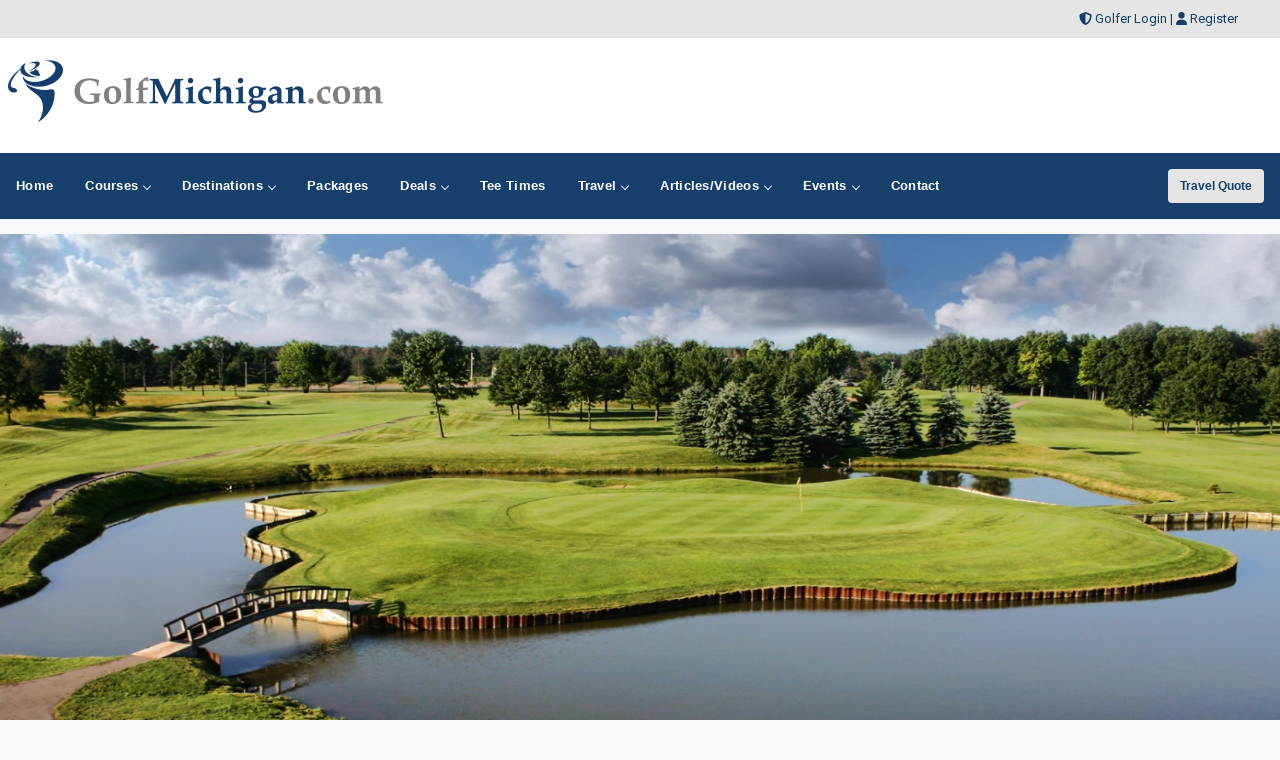

--- FILE ---
content_type: text/html;charset=UTF-8
request_url: https://www.golfmichigan.com/golfcourses/review/9569
body_size: 39248
content:


<!DOCTYPE html>
<html lang="en-US">
<head>
<meta charset="utf-8">
<meta http-equiv="x-ua-compatible" content="ie=edge">
<meta name="viewport" content="width=device-width, initial-scale=1.0, maximum-scale=2, minimum-scale=1">
    

<meta name="description" content="Golf Review For Saskatoon Golf Club in Alto, MI. Golf rating and information for Saskatoon Golf Club in Alto. View Saskatoon Golf Club rating and golf course info." />
<meta name="keywords" content="Saskatoon Golf Club review, Saskatoon Golf Club article, Alto golf, Saskatoon Golf Club rating, Saskatoon Golf Club golf course review" />
<title>Saskatoon Golf Club Review in Alto, MI</title>



<!-- Responsive stuff -->
	<meta name="HandheldFriendly" content="True">
	<meta name="MobileOptimized" content="320">
	<meta name="viewport" content="width=device-width, initial-scale=1.0">
    <script src="https://kit.fontawesome.com/ea76ee9338.js" crossorigin="anonymous"></script>
    <link type="text/css" rel="stylesheet" href="https://www.golfmichigan.com/css/tsc_button_styles.css" />
	<link type="text/css" rel="stylesheet" href="https://www.golfmichigan.com/css/tsc_flatbuttons.css" />
    <link type="text/css" rel="stylesheet" href="https://www.golfmichigan.com/css/tsc_ribbons.css"  />
	<link type="text/css" rel="stylesheet"  href="https://www.golfmichigan.com/css/tsc_pagination.css"  />
	<link type="text/css" rel="stylesheet" href="https://www.golfmichigan.com/css/tsc_css_shadows.css" />    
	
	
<!-- Google Fonts: Inter (body) + roboto (headings) -->
<link rel="preconnect" href="https://fonts.googleapis.com">
<link rel="preconnect" href="https://fonts.gstatic.com" crossorigin>

<link href="https://fonts.googleapis.com/css2?family=Roboto:wght@400;500;600&family=Inter:wght@400;500;600&display=swap" rel="stylesheet">



    
	<!-- Stylesheets -->
	<link rel="stylesheet" href="https://www.golfmichigan.com/css/html5reset.css" media="all">
	<link rel="stylesheet" href="https://www.golfmichigan.com/css/responsivestyle.css" media="all">
	<link rel="stylesheet" href="https://www.golfmichigan.com/css/col.css" media="all">
	<link rel="stylesheet" href="https://www.golfmichigan.com/css/2cols.css" media="all">
	<link rel="stylesheet" href="https://www.golfmichigan.com/css/3cols.css" media="all">
	<link rel="stylesheet" href="https://www.golfmichigan.com/css/4cols.css" media="all">
	<link rel="stylesheet" href="https://www.golfmichigan.com/css/5cols.css" media="all">
	<link rel="stylesheet" href="https://www.golfmichigan.com/css/6cols.css" media="all">
	<link rel="stylesheet" href="https://www.golfmichigan.com/css/7cols.css" media="all">
	<link rel="stylesheet" href="https://www.golfmichigan.com/css/8cols.css" media="all">
	<link rel="stylesheet" href="https://www.golfmichigan.com/css/9cols.css" media="all">
	<link rel="stylesheet" href="https://www.golfmichigan.com/css/10cols.css" media="all">
	<link rel="stylesheet" href="https://www.golfmichigan.com/css/11cols.css" media="all">
	<link rel="stylesheet" href="https://www.golfmichigan.com/css/12cols.css" media="all">
    
	<!-- Responsive Stylesheets -->
	<link rel="stylesheet" media="only screen and (max-width: 1024px) and (min-width: 769px)" href="https://www.golfmichigan.com/css/1024.css">
	<link rel="stylesheet" media="only screen and (max-width: 768px) and (min-width: 481px)" href="https://www.golfmichigan.com/css/768.css">
	<link rel="stylesheet" media="only screen and (max-width: 480px)" href="https://www.golfmichigan.com/css/480.css">
	
	<!-- Shoelace Module -->
	<link rel="stylesheet" href="https://cdn.jsdelivr.net/npm/@shoelace-style/shoelace@2.20.1/cdn/themes/light.css" />
<script type="module" src="https://cdn.jsdelivr.net/npm/@shoelace-style/shoelace@2.20.1/cdn/shoelace-autoloader.js"></script>
	<link rel="stylesheet" href="https://www.golfmichigan.com/css/shoelacecustom.css" media="all">
	
	
	<!-- New Navigation JetMenu -->
	<link rel="stylesheet" id="skin" href="https://www.golfmichigan.com/css/navigation.css">
	

	<script src="https://code.jquery.com/jquery-3.3.1.min.js"></script>
	<script type="text/javascript" src="https://www.golfmichigan.com/js/navigation.js"></script>

	


        


<style type="text/css" media="print">
 .navigation_area, #topbanner { display: none; }
</style>




	<link href="https://www.golfmichigan.com/css/jquery-ui.min.css" rel="stylesheet">
<script src="https://www.golfmichigan.com/js/jquery-ui.min.js"></script>
	
<script type="text/javascript" src="https://www.golfmichigan.com/js/image-preview.js"></script>





<!-- PUT THIS TAG IN THE head SECTION Google Ad Network-->


<!-- Favicons and Icons -->

	<!-- generics -->
<link rel="manifest" href="https://www.golfmichigan.com/site.webmanifest">
<link rel="shortcut icon" href="https://www.golfmichigan.com/favicon.ico" type="image/x-icon" />
<link rel="icon" href="https://www.golfmichigan.com/favicon-32.png" sizes="32x32">
<link rel="icon" href="https://www.golfmichigan.com/favicon-57.png" sizes="57x57">
<link rel="icon" href="https://www.golfmichigan.com/favicon-76.png" sizes="76x76">
<link rel="icon" href="https://www.golfmichigan.com/favicon-96.png" sizes="96x96">
<link rel="icon" href="https://www.golfmichigan.com/favicon-128.png" sizes="128x128">
<link rel="icon" href="https://www.golfmichigan.com/favicon-192.png" sizes="192x192">
<link rel="icon" href="https://www.golfmichigan.com/favicon-228.png" sizes="228x228">
	
	<!-- Android -->
<link rel="shortcut icon" sizes="196x196" href="https://www.golfmichigan.com/favicon-196.png">
	
	<!-- iOS -->
<link rel="apple-touch-icon" href="https://www.golfmichigan.com/favicon-120.png" sizes="120x120">
<link rel="apple-touch-icon" href="https://www.golfmichigan.com/favicon-152.png" sizes="152x152">
<link rel="apple-touch-icon" href="https://www.golfmichigan.com/favicon-180.png" sizes="180x180">
	
	<!-- Windows 8 IE 10-->
<meta name="msapplication-TileColor" content="#2d89ef">
<meta name="msapplication-TileImage" content="https://www.golfmichigan.com/favicon-144.png">

	<!-- Windows 8.1 + IE11 and above -->
<meta name="msapplication-config" content="https://www.golfmichigan.com/browserconfig.xml" />
	
	
	<script data-ad-client="ca-pub-3773643663296891" async src="https://pagead2.googlesyndication.com/pagead/js/adsbygoogle.js"></script>
    
<script async src="https://securepubads.g.doubleclick.net/tag/js/gpt.js"></script>
<script>
  window.googletag = window.googletag || {cmd: []};
  googletag.cmd.push(function() {
    googletag.defineSlot('/2335974/golftrips_300_600', [300, 600], 'div-gpt-ad-1637344321575-0').addService(googletag.pubads());
    googletag.pubads().enableSingleRequest();
    googletag.enableServices();
  });
</script>
	
<script async src="https://securepubads.g.doubleclick.net/tag/js/gpt.js"></script>
<script>
  window.googletag = window.googletag || {cmd: []};
  googletag.cmd.push(function() {
    googletag.defineSlot('/2335974/GolfTrips_ROS_160x600', [160, 600], 'div-gpt-ad-1590693121421-0').addService(googletag.pubads());
    googletag.pubads().enableSingleRequest();
    googletag.enableServices();
  });
</script>
	
	<script async src="https://securepubads.g.doubleclick.net/tag/js/gpt.js"></script>
<script>
  window.googletag = window.googletag || {cmd: []};
  googletag.cmd.push(function() {
    googletag.defineSlot('/2335974/GolfTrips_ROS_728x90', [728, 90], 'div-gpt-ad-1590693205365-0').addService(googletag.pubads());
    googletag.pubads().enableSingleRequest();
    googletag.enableServices();
  });
</script>
	
	
<script async src="https://securepubads.g.doubleclick.net/tag/js/gpt.js"></script>
<script>
  window.googletag = window.googletag || {cmd: []};
  googletag.cmd.push(function() {
    googletag.defineSlot('/2335974/UpperMichiganGolf_ROS_300', [300, 250], 'div-gpt-ad-1590695791887-0').addService(googletag.pubads());
    googletag.pubads().enableSingleRequest();
    googletag.enableServices();
  });
</script>
	
<!-- END OF TAG FOR head SECTION -->

</head>

<body>

<div id="wrapper">


 
<div id="topheadcontainer">
	<div>

            <i class="fas fa-shield-alt"></i> <a href="https://www.golfmichigan.com/golfer">Golfer Login</a> | <i class="fas fa-user"></i> <a href="https://www.golfmichigan.com/golfer/Golfer_Signup.cfm">Register</a>
</div>
	</div>  <div id="headcontainer">
		<header>

            <div id="logo">
                <a href="https://www.golfmichigan.com/"><img src="https://www.golfmichigan.com/images/logo.jpg" alt="GolfMichigan.com" /></a>
            </div>
            <div id="topbanner">
 
          <!-- /2335974/GolfTrips_ROS_728x90 -->
<div id='div-gpt-ad-1590693205365-0' style='width: 728px; height: 90px;'>
  <script>
    googletag.cmd.push(function() { googletag.display('div-gpt-ad-1590693205365-0'); });
  </script>
</div>

</div>


 
            </header><br class="clear" />
	</div> 


<div class="navigation_area">
			
			<nav id="navigation" class="navigation">
				<div class="navigation-header">
					<div class="navigation-brand-text">
						<a href="#">MENU</a>
					</div>
					<div class="navigation-button-toggler">
						<i class="hamburger-icon"></i>
					</div>
				</div>
				<div class="navigation-body">
					<div class="navigation-body-header">
						
						<span class="navigation-body-close-button">&#10005;</span>
					</div>
					<ul class="navigation-menu">
						<li class="navigation-item">
							<a class="navigation-link" href="https://www.golfmichigan.com/">
								<span>Home</span></a>
						</li>
                        
                        
                         <li class="navigation-item">
							<a class="navigation-link" href="https://www.golfmichigan.com/golfcourses/">
								Courses
								<span class="submenu-indicator"></span>
							</a>
							<ul class="navigation-dropdown">
								<li class="navigation-dropdown-item">
									<a class="navigation-dropdown-link" href="https://www.golfmichigan.com/golfcourses/">Golf Course Directory</a>
								</li>
                                <li class="navigation-dropdown-item">
									<a class="navigation-dropdown-link" href="https://www.golfmichigan.com/maps/golfmap.cfm">Golf Course Map</a>
								</li>
                                <li class="navigation-dropdown-item">
									<a class="navigation-dropdown-link" href="https://www.golfmichigan.com/golfcourses/topgolfcourses.cfm">Top Golf Courses</a>
								</li>
                                <li class="navigation-dropdown-item">
									<a class="navigation-dropdown-link" href="https://www.golfmichigan.com/golfcourses/mostrecommended.cfm">Most Recommended Courses</a>
								</li>
                                <li class="navigation-dropdown-item">
									<a class="navigation-dropdown-link" href="https://www.golfmichigan.com/golfcourses/golfresorts.cfm">Golf Resorts Directory</a>
								</li>
								<li class="navigation-dropdown-item">
									<a class="navigation-dropdown-link" href="https://www.golfmichigan.com/golfcommunities/">Golf Communities</a>
								</li>
                                 <li class="navigation-dropdown-item">
									<a class="navigation-dropdown-link" href="https://www.golfmichigan.com/golfcourses/casinos.cfm">Casino Golf Guide</a>
								</li>
                                 <li class="navigation-dropdown-item">
									<a class="navigation-dropdown-link" href="https://www.golfmichigan.com/golflessons/">Golf Lessons/Instruction</a>
								</li>
                                 <li class="navigation-dropdown-item">
									<a class="navigation-dropdown-link" href="https://www.golfmichigan.com/facilities/">Ranges, Stores and Facilities</a>
								</li>
								<li class="navigation-dropdown-item">
									<a class="navigation-dropdown-link" href="https://www.golfmichigan.com/indoorgolfsimulators/">Indoor Golf Simulators</a>
								</li>
								
                                 <li class="navigation-dropdown-item">
									<a class="navigation-dropdown-link" href="https://www.golfmichigan.com/golfcourses/par3.cfm">Executive and Par 3</a>
								</li>
								<li class="navigation-dropdown-item">
									<a class="navigation-dropdown-link" href="https://www.golfmichigan.com/puttingcourses/">Putting Courses</a>
								</li>
                                <li class="navigation-dropdown-item">
									<a class="navigation-dropdown-link" href="https://www.golfmichigan.com/socialmedia/">Golf Course Social Media</a>
								</li>
                                <li class="navigation-dropdown-item">
									<a class="navigation-dropdown-link" href="https://www.golfmichigan.com/golfcourseapps/">Golf Course Mobile Apps</a>
								</li>
							</ul>
						</li>
                        

                        
                        
                        <li class="navigation-item">
							<a class="navigation-link" href="https://www.golfmichigan.com/maps/">
							Destinations
								<span class="submenu-indicator"></span>
							</a>
							<div class="navigation-megamenu">
								<div class="navigation-megamenu-container">
									<div class="navigation-row">
										<div class="navigation-col">
											<ul class="navigation-list">
				<li class="navigation-list-heading"><a href="https://www.golfmichigan.com/maps/">Golf Guides &amp; Destinations</a></li>                        
    
	<li><a href="https://www.golfmichigan.com/golfguide/annarbor">Ann Arbor</a></li>
	
	<li><a href="https://www.golfmichigan.com/golfguide/battlecreek">Battle Creek - Kalamazoo</a></li>
	
	<li><a href="https://www.golfmichigan.com/golfguide/boyne">Boyne City - Petoskey - Harbor Springs</a></li>
	
	<li><a href="https://www.golfmichigan.com/golfguide/cadillac">Cadillac</a></li>
	
	<li><a href="https://www.golfmichigan.com/golfguide/centralmichigan">Central Michigan</a></li>
	
	<li><a href="https://www.golfmichigan.com/golfguide/detroit">Detroit</a></li>
	
	<li><a href="https://www.golfmichigan.com/golfguide/flint">Flint & Genesee</a></li>
	
	<li><a href="https://www.golfmichigan.com/golfguide/gaylord">Gaylord Golf Mecca</a></li>
	
	<li><a href="https://www.golfmichigan.com/golfguide/grandrapids">Grand Rapids</a></li>
	
	<li><a href="https://www.golfmichigan.com/golfguide/jacksoncounty">Jackson County</a></li>
	
	<li><a href="https://www.golfmichigan.com/golfguide/lansing">Lansing</a></li>
	
	<li><a href="https://www.golfmichigan.com/golfguide/manistee">Manistee & Ludington</a></li>
	
	<li><a href="https://www.golfmichigan.com/golfguide/northernmichigan">Northern Michigan</a></li>
	
	<li><a href="https://www.golfmichigan.com/golfguide/southwesternmichigan">Southwestern Michigan</a></li>
	
	<li><a href="https://www.golfmichigan.com/golfguide/traversecity">Traverse City</a></li>
	
	<li><a href="https://www.golfmichigan.com/golfguide/upperpeninsula">Upper Peninsula</a></li>
	
											</ul>
										</div>
                                        
                                        <div class="navigation-col">
											<ul class="navigation-list">
				<li class="navigation-list-heading"><a href="https://www.golfmichigan.com/maps/">Golf Trails</a></li>
                		 
	<li><a href="https://www.golfmichigan.com/golftrails/americas-summer-golf-capital">America's Summer Golf Capital</a></li>
	<li><a href="https://www.golfmichigan.com/golftrails/gaylord-golf-mecca">Gaylord Golf Mecca</a></li>
	<li><a href="https://www.golfmichigan.com/golftrails/michigan-golf-trail">Michigan Golf Trail</a></li>
	<li><a href="https://www.golfmichigan.com/golftrails/michigan-grand-golf-trail">Michigan Grand Golf Trail</a></li>
	<li><a href="https://www.golfmichigan.com/golftrails/upper-pennisula-michigan-golf-trail">The Perfect Foursome - The UP Michigan Golf Trail</a></li>
											</ul>
										</div>
                                        
                                        <div class="navigation-col">
											<ul class="navigation-list">
				<li class="navigation-list-heading"><a href="https://www.golfmichigan.com/maps/">Other Golf Guides</a></li>
               <li><a href="https://www.golfmichigan.com/maps/golfmap.cfm">Golf Course Map</a></li>
								 <li><a href="https://www.golfmichigan.com/golfcourses/casinos.cfm">Casino Golf Guide</a></li>
                                 <li><a href="https://www.golfmichigan.com/golfcourses/golfresorts.cfm">Golf Resorts Directory</a></li>
                                  <li><a href="https://www.golfmichigan.com/stayandplay/">Stay and Play Packages</a></li>
                                 <li><a href="https://www.golfmichigan.com/travel/">Golf Travel Ideas</a></li>
											</ul>
										</div>
                        
                        	</div>
								</div>
							</div>
                        </li>
    

                        
        	<li class="navigation-item">
                        <a class="navigation-link" href="https://www.golfmichigan.com/stayandplay/">
								<span>Packages</span></a>
						</li>
                        
                  <li class="navigation-item">
							<a class="navigation-link" href="https://www.golfmichigan.com/coupons/">
								Deals
								<span class="submenu-indicator"></span>
							</a>
							<ul class="navigation-dropdown">
								<li class="navigation-dropdown-item">
									<a class="navigation-dropdown-link" href="https://www.golfmichigan.com/coupons/">Golf Deals &amp; Specials</a>
								</li>
							
								<li class="navigation-dropdown-item">
									<a class="navigation-dropdown-link" href="https://www.golfmichigan.com/freebirthdaygolf/">Free Birthday Golf</a>
								</li>
                                
                                <li class="navigation-dropdown-item">
									<a class="navigation-dropdown-link" href="https://www.golfmichigan.com/stayandplay/">Stay and Play Packages</a>
								</li>
                                
                                <li class="navigation-dropdown-item">
									<a class="navigation-dropdown-link" href="https://www.golfmichigan.com/golfgiftcards/">Gift Cards &amp Advanced Rounds</a>
								</li>
                                
                                <li class="navigation-dropdown-item">
									<a class="navigation-dropdown-link" href="https://www.golfmichigan.com/golfmemberships/">Golf Memberships</a>
                                </li>
                                
                                <li class="navigation-dropdown-item">
									<a class="navigation-dropdown-link" href="https://www.golfmichigan.com/teetimes/">Online Tee Times</a></li>
								</li>
      
                                
							</ul>
						</li>      
                        
                        
                  	<li class="navigation-item">
                        <a class="navigation-link" href="https://www.golfmichigan.com/teetimes/">
								<span>Tee Times</span></a>
						</li>
                        
                        
                        <li class="navigation-item">
							<a class="navigation-link" href="https://www.golfmichigan.com/travel/">
								Travel
								<span class="submenu-indicator"></span>
							</a>
							<ul class="navigation-dropdown">
								<li class="navigation-dropdown-item">
									<a class="navigation-dropdown-link" href="https://www.golfmichigan.com/stayandplay/">Golf Stay and Play Packages</a>
								</li>
							
								<li class="navigation-dropdown-item">
									<a class="navigation-dropdown-link" href="https://www.golfmichigan.com/touroperator/">Golf Package Providers</a>
								</li>
                                
                                <li class="navigation-dropdown-item">
									<a class="navigation-dropdown-link" href="https://www.golfmichigan.com/travel/">Golf Travel Ideas</a>
								</li>
                                
                                <li class="navigation-dropdown-item">
									<a class="navigation-dropdown-link" href="https://www.golfmichigan.com/maps/">Trips and Destinations</a>
								</li>
                                
                                <li class="navigation-dropdown-item">
									<a class="navigation-dropdown-link" href="https://www.golfmichigan.com/travel/quote.cfm">Free Golf Travel Quote</a>
								</li>
                                
                                <li class="navigation-dropdown-item">
									<a class="navigation-dropdown-link" href="https://golftrips.shipsticks.com/ship">Ship My Golf Clubs</a>
								</li>
							</ul>
						</li>

                            <li class="navigation-item">
							<a class="navigation-link" href="https://www.golfmichigan.com/articles/">
								Articles/Videos
								<span class="submenu-indicator"></span>
							</a>
							<ul class="navigation-dropdown">
								<li class="navigation-dropdown-item">
									<a class="navigation-dropdown-link" href="https://www.golfmichigan.com/articles/">Featured Articles</a>
								</li>
							
								<li class="navigation-dropdown-item">
									<a class="navigation-dropdown-link" href="https://www.golfmichigan.com/videos/">Featured Videos</a>
								</li>
                                
                                <li class="navigation-dropdown-item">
									<a class="navigation-dropdown-link" href="https://www.golfmichigan.com/videos/coursevideos.cfm">Course Videos</a>
								</li>
                                
                                <li class="navigation-dropdown-item">
									<a class="navigation-dropdown-link" href="https://www.golfmichigan.com/360/">360 Virtual Reality</a>
								</li>
      
                                
							</ul>
						</li>
                
                <li class="navigation-item">
							<a class="navigation-link" href="https://www.golfmichigan.com/events/">
								Events
								<span class="submenu-indicator"></span>
							</a>
							<ul class="navigation-dropdown">
								<li class="navigation-dropdown-item">
									<a class="navigation-dropdown-link" href="https://www.golfmichigan.com/events/">View Outings and Events</a>
								</li>
							
								<li class="navigation-dropdown-item">
									<a class="navigation-dropdown-link" href="https://www.golfmichigan.com/events/addevent.cfm">Post/Promote An Event</a>
								</li>
                                
                                <li class="navigation-dropdown-item">
									<a class="navigation-dropdown-link" href="https://www.golfmichigan.com/golfoutings/">Plan A Golf Outing</a>
								</li>
                                
                                <li class="navigation-dropdown-item">
									<a class="navigation-dropdown-link" href="https://www.golfmichigan.com/golfoutings/">Courses Who Host Outings</a>
								</li>
                               <li class="navigation-dropdown-item">
									<a class="navigation-dropdown-link" href="https://www.golfmichigan.com/golfcourseweddings/">Course Wedding/Banquet Hall</a>
								</li>
                                
							</ul>
						</li>
                        
    						
                        
                        	<li class="navigation-item">
							<a class="navigation-link" href="https://www.golfmichigan.com/contact/">
								<span>Contact</span></a>
						</li>
					</ul>
    
    <div class="navigation-body-section align-to-right">
        <a class="navigation-btn" href="https://www.golfmichigan.com/travel/quote.cfm">Travel Quote</a>
    </div>
				
				</div>
			</nav>
			
		</div> 
    
    
    
    

    		<script type="text/javascript">
			var navigation = new Navigation(document.getElementById("navigation"),{
				overlayColor: "rgba(255, 255, 255, 0.5)",
				autoSubmenuIndicator: false,
				submenuTrigger: "hover"
			});
		</script>
    
    
			
<div id="maincontentcontainer"> 
<div class="lightcontainer">



<div class="maincontent">
	
		         
		<div class="section group">
		<div class="col span_3_of_3">
    	    <div class="image-preview2">
                        
                           
                       <!-- Don't forget to set large image ID to be used from javascript -->
                       <img id="currentImage2" src="https://images.golfmichigan.com/courselarge/saskatoongolf_mi.jpg" alt="Saskatoon Golf Club" />
                           
                   
                   
                        <div class="image-preview-caption2">
                            <span>Saskatoon Golf Club</span>
                           <!-- Thumbnails list -->
                            <p class="thumbnail2">
                            
                    
                            
                            <a href="https://images.golfmichigan.com/courselarge/saskatoongolf_mi.jpg" title="Saskatoon Golf Club"><img src="https://images.golfmichigan.com/courselarge/saskatoongolf_mi.jpg" alt="Saskatoon Golf Club" /></a> 
                            
                       
                            </p>
                            <!-- End thumbnails list -->


                        </div>
                        
                    </div>
                    </div>
                    </div>
			
			<br class="clear" />
         <div class="white-container">                   
		<div class="section group">
		<div class="col span_1_of_2">
			
			
                            
                            
                     <p class="courselogo">
                    <a href="../../golfcourses/saskatoon-golf-club" ><img src="https://images.golfmichigan.com/courselogos/saskatoongolf_mi_logo.jpg"  alt="Saskatoon Golf Club" style="width: 100px;" /></a></p>
                    <h1>Saskatoon Golf Club</h1>
                   				
					
                    
                    <h4>
                    9038 92nd St<br />
                    Alto, MI 49302<br />
						
							
                    Phone: <a href="tel:616-891-9229">616-891-9229</a>
                     
            </h4>
            <br class="clear" />
            
            
            
            </div>
		<div class="col span_1_of_2">
              
             
              <p>
            	<a href="../../golfcourses/postreview/12919" class="tsc_awb_small tsc_awb_yellow tsc_flat"><span>Post Review</span></a> 
                <a href="../../golfcourses/saskatoon-golf-club" class="tsc_awb_small tsc_awb_gray tsc_flat"><span>View Course Profile</span></a> 			 
				
<a href="../../golfcourses/saskatoon-golf-club" target="_blank" class="tsc_awb_small tsc_awb_green tsc_flat"><span>Online Tee Times</span></a> 
 
				
            </p>
              
            </div>
            </div>            </div>
			
			
			  
            


             
                
<div class="section group">
<div class="col span_2_of_3">

<div class="white-container">


                        
                       
		  		<h2>Golf Course Review: Saskatoon Golf Club</h2>
                
                
                
                
                
 
			


<div class="reviewbox">
		
        <p><span style="font-weight: bold; font-size:16px;">Amazing course!  One of my favorites </span></p>
        
        <p>Absolutely one of the most beautiful courses.  Very well maintained and great people working there!  It’s one of our favorite courses in the Grand Rapids Area!</p>
        
        <p><h3><span style="color:#FC3">
        <i class="fas fa-star fa-lg"></i><i class="fas fa-star fa-lg"></i><i class="fas fa-star fa-lg"></i><i class="fas fa-star fa-lg"></i><i class="fas fa-star fa-lg"></i>
        
        </span> Overall Experience</h3></p><br class="clear" />
     
        <p><h3>
        <span style="color:#FC3">
        <i class="fas fa-star fa-lg"></i><i class="fas fa-star fa-lg"></i><i class="fas fa-star fa-lg"></i><i class="fas fa-star fa-lg"></i><i class="fas fa-star fa-lg"></i>
        
        </span> Value</h3></p><br class="clear" /> <p><h3><span style="color:#FC3">
        <i class="fas fa-star fa-lg"></i><i class="fas fa-star fa-lg"></i><i class="fas fa-star fa-lg"></i><i class="fas fa-star fa-lg"></i><i class="fas fa-star fa-lg"></i>
        
        </span> Conditions</h3></p><br class="clear" /> <h4><i class="fa fa-thumbs-up fa-lg"></i> Based on my experience: I would play the course again.</h4> 
        </div>
		<div class="reviewfooter">Posted by Female on 06/19/2022 - This review has been viewed      5,427 times.</div>

	







	
	
	<br class="clear" />
	<p></p>
	
<h2 class="section-header3">We Need Your Help Need!</h2>
<p>
	<a class="tsc_awb_small tsc_awb_yellow tsc_flat" href="../../golfcourses/postreview/12919" title="Post Review Saskatoon Golf Club">+ Post Your Review</a> 
	<a class="tsc_awb_small tsc_awb_yellow tsc_flat" href="../../golfcourses/allreviews/12919">Read All Reviews</a> 
    <a class="tsc_awb_small tsc_awb_gray tsc_flat" href=../../golfcourses/saskatoon-golf-club>Saskatoon Golf Club Profile</a>	
</p>
	
    </div>

<!-- Last Div to close main content -->
                      
				</div>
					<!-- Start Column Section -->
                    <div class="col span_1_of_3">
					
					<!-- Banner -->
					<!-- Google Banner Local -->

<div class="ad-frame"><!-- /2335974/UpperMichiganGolf_ROS_300 -->
<div id='div-gpt-ad-1590695791887-0' style='width: 300px; height: 250px;'>
  <script>
    googletag.cmd.push(function() { googletag.display('div-gpt-ad-1590695791887-0'); });
  </script>
</div>
	</div> 
					
						<!-- Newsletter Subscribe-->
						


            <div class="newslettersubscribe"><h4>Get Social</h4>
				<hr />
				
           <div class="social-media-icons">
            
<div class="social-media-image">
			   <a target="_blank" href="https://www.facebook.com/groups/golfmichigan">
	<img src="https://images.golfmichigan.com/social/facebook.png" style="height:35px;" alt="facebook" /></a>
	</div>
<div class="social-media-image"><a target="_blank" href="https://www.youtube.com/c/golftrips?sub_confirmation=1">
	<img src="https://images.golfmichigan.com/social/youtube.png" style="height:35px;" alt="youtube" /></a>
	</div>



<div class="social-media-image"><a target="_blank" href="https://www.instagram.com/golftrips/" style="height:35px;" alt="instagram">
	<img src="https://images.golfmichigan.com/social/instagram.png" style="height:35px;" alt="instagram" /></a>
	</div>

	<div class="social-media-image"><a target="_blank" href="https://www.twitter.com/golftrips">
	<img src="https://images.golfmichigan.com/social/x.png" style="height:35px;" alt="x" /></a>
	</div>
	
<div class="social-media-image"><a target="_blank" href="https://www.tiktok.com/@golftrips">
	<img src="https://images.golfmichigan.com/social/tiktok.png" style="height:35px;" alt="tiktok" /></a>
	</div>

				
<div class="social-media-image"><a target="_blank" href="https://www.golfmichigan.com/xmlfeeds/">
	<img src="https://images.golfmichigan.com/social/rss.png" style="height:35px;" alt="RSS" /></a>
	</div>
				</div>
            
             


</div>
            
            
            <div class="newslettersubscribe">
            <h4>Free Newsletter</h4>
				<hr />

           <!-- Begin MailChimp Signup Form -->
<link href="//cdn-images.mailchimp.com/embedcode/slim-081711.css" rel="stylesheet" type="text/css">
<style type="text/css">
	#mc_embed_signup{clear:left; font:14px Helvetica,Arial,sans-serif;  width:95%;}
	/* Add your own MailChimp form style overrides in your site stylesheet or in this style block.
	   We recommend moving this block and the preceding CSS link to the HEAD of your HTML file. */
</style>
<div id="mc_embed_signup">
<form action="//golftrips.us9.list-manage.com/subscribe/post?u=3ad5f9dc487181df728f93677&amp;id=54f6235455" method="post" id="mc-embedded-subscribe-form" name="mc-embedded-subscribe-form" class="validate" target="_blank" novalidate>
    <div id="mc_embed_signup_scroll">
	
	<input type="email" value="" name="EMAIL" class="email" id="mce-EMAIL" style="width:95%" placeholder="Enter Email Address" required>
    <input type="hidden" name="STATE" value="MI">
    <!-- real people should not fill this in and expect good things - do not remove this or risk form bot signups-->
    <div style="position: absolute; left: -5000px;"><input type="text" name="b_3ad5f9dc487181df728f93677_54f6235455" tabindex="-1" value=""></div>
    <div class="clear"></div>
		<div style="width: 90%">
		<div style="width: 38%; float: left"><input type="submit" value="Subscribe" name="subscribe" id="mc-embedded-subscribe" class="button"></div>
			<div style="width: 50%; float: right;"><span class="maintextsmall"><a href="https://www.golfmichigan.com/news/" id="viewlatestnewsletter">Past Newsletters</a></span></div>
		</div>
		<div></div>
    </div>
</form>
</div>

<!--End mc_embed_signup-->
<div class="clear"></div>
            
            </div>
            
 
 


                        
                        <!-- Ad Frame-->
									<div class="ad-frame">
			<script type="text/javascript">
google_ad_client = "pub-3773643663296891";
google_ad_slot = "3928826764";
google_ad_width = 300;
google_ad_height = 250;

</script>
<script type="text/javascript"
src="https://pagead2.googlesyndication.com/pagead/show_ads.js">
</script>
            </div> 
                        
                         <!-- double banners-->
						

        <div class="ad-frame">
 


		<div class="site_sections">
                            <h2>FEATURED</h2>
                            <div class="inner_site_section">
                         

                            
                        
						<div class="one_site_section">
							
												<a href="https://www.golfmichigan.com/golfcourses/manistee-national-revenge"><img src="https://images.golfmichigan.com/courselogos/manisteenatgr_logo.jpg" style="width:100px; height:100px;" /></a>&nbsp;&nbsp;
											
							</div>
						
						<div class="one_site_section">
							
												<a href="https://www.golfmichigan.com/golfcourses/the-medalist-golf-club"><img src="https://images.golfmichigan.com/courselogos/themedalist_mi_logo.gif" style="width:100px; height:100px;" /></a>&nbsp;&nbsp;
											
							</div>
						
						<div class="one_site_section">
							
												<a href="https://www.golfmichigan.com/golfcourses/harbor-shores"><img src="https://images.golfmichigan.com/courselogos/harborshore.jpg" style="width:100px; height:100px;" /></a>&nbsp;&nbsp;
											
							</div>
						
						<div class="one_site_section">
							
											<a href="https://www.golfmichigan.com/golfguide/lansing"><img src="https://images.golfmichigan.com/areas/lansing_logo.jpg" style="width:100px; height:100px;" /></a>&nbsp;&nbsp;
	                                    
							</div>
						
						<div class="one_site_section">
							
												<a href="https://www.golfmichigan.com/golfcourses/greywalls"><img src="https://images.golfmichigan.com/courselogos/greywalls_logo.jpg" style="width:100px; height:100px;" /></a>&nbsp;&nbsp;
											
							</div>
						

                           
                            
                       </div>             
                               
                            </div>



                    
						
                        <div class="banners_right">
                        <!-- PUT THIS TAG IN DESIRED LOCATION OF SLOT GolfTrips_ROS_160x600
     -->

<!-- /2335974/GolfTrips_ROS_160x600 -->
<div id='div-gpt-ad-1590693121421-0' style='width: 160px; height: 600px;'>
  <script>
    googletag.cmd.push(function() { googletag.display('div-gpt-ad-1590693121421-0'); });
  </script>
</div>
   

                        </div>
                        <br class="clear" />
                        </div>
                            
						
                        
  <!-- 600 banner-->
						
                        <div class="ad-frame-600">
                        <script async src="//pagead2.googlesyndication.com/pagead/js/adsbygoogle.js"></script>
<!-- 300x600 -->
<ins class="adsbygoogle"
     style="display:inline-block;width:300px;height:600px"
     data-ad-client="ca-pub-3773643663296891"
     data-ad-slot="2663647839"></ins>
<script>
(adsbygoogle = window.adsbygoogle || []).push({});
</script>
                        </div>
                        <br class="clear" />
                        
                    
						
                    </div>
                    <br class="clear" />
                </div>
				
                <!-- End new content -->
            </div>
            

				<form name="test">
				<input type="hidden" name="countCheck" value=0>
				</form>
				                    
        </div>
    </div>
                
            <!-- Footer -->
          <!-- Footer -->

<div id="footercontainer">
     	<footer>
		<div class="section group">
			<div class="col span_1_of_3">
				<div class="section group">
			<div class="col span_1_of_2">
			<a href="https://www.golfmichigan.com/"><img src="https://www.golfmichigan.com/images/logo.png" style="width:200px" alt="GolfMichigan.com"></a>
					</div>
					<div class="col span_1_of_2"></div>
				<br class="clear" />
					
				
							
							<p>GolfMichigan.com is your ultimate local golf directory, bringing you the latest golf news, course reviews, and exclusive stay-and-play deals. Whether you're looking for a hidden gem, the best golf packages, or insider tips, we cover the local golf scene.</p>
					
				
					
					
				</div>
				
				
			</div>
			<div class="col span_1_of_3">
			<p style="padding-top:10px "><a href="https://www.golfmichigan.com/about/">About</a>&nbsp;
					|| <a href="https://www.golfmichigan.com/contact/">Contact</a>&nbsp;
					|| <a href="https://www.golfmichigan.com/privacy/">Privacy</a>&nbsp;
                    || <a href="https://www.golfmichigan.com/terms/">Terms</a>&nbsp;</p>
			</div>
			
			
			<div class="col span_1_of_3">
			<ul class="social-icons">
				 <li><a href="https://www.facebook.com/groups/golfmichigan" class="social-icon"> <i class="fa-brands fa-facebook-f fa-lg"></i></a></li>
				 <li><a href="https://www.youtube.com/c/golftrips?sub_confirmation=1" class="social-icon"> <i class="fa-brands fa-youtube fa-lg"></i></a></li>
				 <li><a href="https://www.instagram.com/golftrips/" class="social-icon"> <i class="fa-brands fa-instagram fa-lg"></i></a></li>
				 <li><a href="https://www.twitter.com/golftrips/" class="social-icon"> <i class="fa-brands fa-x-twitter fa-lg"></i></a></li>
				 <li><a href="https://www.tiktok.com/@golftrips" class="social-icon"> <i class="fa-brands fa-tiktok fa-lg"></i></a></li>
				 <li><a href="https://www.golfmichigan.com/xmlfeeds/" class="social-icon"> <i class="fa-solid fa-rss fa-lg"></i></a></li>
				</ul>
			</div>
		</div>
		
		
		<div class="section group">
			<div id="smallprint">
			Copyright CityCom Marketing, LLC - GolfMichigan.com  - All Rights Reserved.
			
			</div>
		</div>

		</footer>
	</div>
<!-- Global site tag (gtag.js) - Google Analytics -->
<script async src="https://www.googletagmanager.com/gtag/js?id=G-KVMCHLZ7NJ"></script>
<script>
  window.dataLayer = window.dataLayer || [];
  function gtag(){dataLayer.push(arguments);}
  gtag('js', new Date());

  gtag('config', 'G-KVMCHLZ7NJ');
</script> 
</body>
</html>



--- FILE ---
content_type: text/html; charset=utf-8
request_url: https://www.google.com/recaptcha/api2/aframe
body_size: 267
content:
<!DOCTYPE HTML><html><head><meta http-equiv="content-type" content="text/html; charset=UTF-8"></head><body><script nonce="WFpsnplfUrghtUYI29z2YA">/** Anti-fraud and anti-abuse applications only. See google.com/recaptcha */ try{var clients={'sodar':'https://pagead2.googlesyndication.com/pagead/sodar?'};window.addEventListener("message",function(a){try{if(a.source===window.parent){var b=JSON.parse(a.data);var c=clients[b['id']];if(c){var d=document.createElement('img');d.src=c+b['params']+'&rc='+(localStorage.getItem("rc::a")?sessionStorage.getItem("rc::b"):"");window.document.body.appendChild(d);sessionStorage.setItem("rc::e",parseInt(sessionStorage.getItem("rc::e")||0)+1);localStorage.setItem("rc::h",'1769351986851');}}}catch(b){}});window.parent.postMessage("_grecaptcha_ready", "*");}catch(b){}</script></body></html>

--- FILE ---
content_type: text/css
request_url: https://www.golfmichigan.com/css/4cols.css
body_size: 303
content:
/*  GRID OF FOUR   ============================================================================= */

	
.span_4_of_4 {
	width: 100%; 
}

.span_3_of_4 {
	width: 74.6%; 
}

.span_2_of_4 {
	width: 49.2%; 
}

.span_1_of_4 {
	width: 23.8%; 
}


/*  GO FULL WIDTH AT LESS THAN 480 PIXELS */

@media only screen and (max-width: 480px) {
	.span_4_of_4 {
		width: 100%; 
	}
	.span_3_of_4 {
		width: 100%; 
	}
	.span_2_of_4 {
		width: 100%; 
	}
	.span_1_of_4 {
		width: 100%; 
	}
}